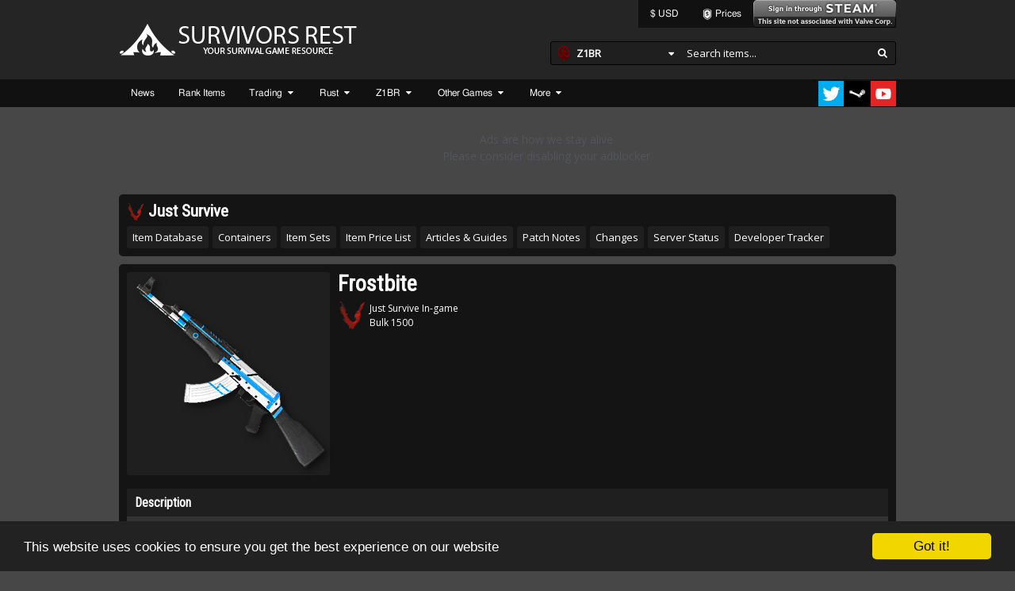

--- FILE ---
content_type: text/html; charset=UTF-8
request_url: https://survivorsrest.com/justsurvive/items/frostbite
body_size: 7142
content:
<!DOCTYPE html>
<html lang="en">
<head>
    <!-- Global site tag (gtag.js) - Google Analytics -->
    <script async src="https://www.googletagmanager.com/gtag/js?id=UA-59051008-1"></script>
    <script>
        window.dataLayer = window.dataLayer || [];
        function gtag(){dataLayer.push(arguments);}
        gtag('js', new Date());
        gtag('config', 'UA-59051008-1');
    </script>

	<meta charset="UTF-8">
	<meta name="viewport" content="width=device-width,initial-scale=1">

	<meta name="description" content="H1Z1, PUBG, Just Survive, News, Trading, Item Database, Crafting Recipes, Updates, Patch Notes and More!">
	<meta name="keywords" content="H1Z1, KOTK, King of the Kill, PUBG, PUBATTLEGROUNDS, Just Survive, Rust, Crafting, Items, Steam, Market, Trading, News, Updates, Patch Notes, SOE, Daybreak, Bluehole, Facepunch, Game, MMO">
	<meta name="author" content="Survivors Rest">

	<meta name="og:site_name" content="Survivors Rest">
	<meta name="og:title" content="H1Z1, PUBG, Just Survive">
	<meta name="og:type" content="website">
	<meta name="og:image" content="https://cdn.survivorsrest.com/img/social_icon.jpg">
	<meta name="og:description" content="View content on Survivors Rest">
	<meta name="og:url" content="https://survivorsrest.com/justsurvive/items/frostbite">

	<meta property="fb:pages" content="1409602552675237">

	<meta name="twitter:card" content="summary_large_image">
	<meta name="twitter:site" content="@SurvivorsRest">
	<meta name="twitter:title" content="H1Z1, PUBG, Just Survive">
	<meta name="twitter:description" content="View content on Survivors Rest">
	<meta name="twitter:image" content="https://cdn.survivorsrest.com/img/social_icon.jpg">
	<meta name="twitter:url" content="http://survivorsrest.com/justsurvive/items/frostbite">
	
	<title>Frostbite - Just Survive - Survivors Rest</title>

	<link href="https://cdn.survivorsrest.com/favicon.ico" rel="shortcut icon" type="image/x-icon">
	<link rel="stylesheet" href="https://fonts.googleapis.com/css?family=Oswald:400,700%7CRoboto:400,700,400italic,500,500italic,700italic">
	<link rel="stylesheet" href="https://fonts.googleapis.com/css?family=Open+Sans|Roboto+Condensed|Cookie">
	<link rel="stylesheet" type="text/css" href="https://cdn.survivorsrest.com/style/resty/main.css?v=20200204" media="all">
	<link rel="stylesheet" type="text/css" href="https://cdn.survivorsrest.com/style/jquery-ui.css" media="all">
	<link rel="stylesheet" type="text/css" href="https://cdn.survivorsrest.com/style/jquery-ui.theme.css" media="all">
	<link rel="stylesheet" type="text/css" href="https://cdn.survivorsrest.com/font-awesome-4.7.0/css/font-awesome.min.css">
	<link rel="stylesheet" type="text/css" href="https://cdn.survivorsrest.com/slick/slick.css">

	<script type="text/javascript" src="https://cdn.survivorsrest.com/js/jquery-3.1.1.js"></script>
	<script type="text/javascript" src="https://cdn.survivorsrest.com/js/jquery-ui.js"></script>
	<script type="text/javascript" src="https://cdn.survivorsrest.com/js/jquery.ui.touch-punch.min.js"></script>
	<script type="text/javascript" src="https://cdn.survivorsrest.com/js/jquery.jeditable.mini.js"></script>
	<script type="text/javascript" src="https://cdn.survivorsrest.com/js/jquery.timeago.js"></script>
	<script type="text/javascript" src="https://cdn.survivorsrest.com/js/js.cookie.js"></script>
	<script type="text/javascript" src="https://cdn.survivorsrest.com/js/flowtype/flowtype.js"></script>
	<script type="text/javascript" src="https://cdn.survivorsrest.com/slick/slick.min.js"></script>
	<script type="text/javascript" src="https://cdn.survivorsrest.com/js/main.js"></script>


	<!-- Begin Cookie Consent plugin by Silktide - http://silktide.com/cookieconsent -->
	<script type="text/javascript">
	    window.cookieconsent_options = {"message":"This website uses cookies to ensure you get the best experience on our website","dismiss":"Got it!","learnMore":"More info","link":null,"theme":"dark-bottom"};
	</script>
	<script type="text/javascript" src="https://cdnjs.cloudflare.com/ajax/libs/cookieconsent2/1.0.9/cookieconsent.min.js"></script>
	<!-- End Cookie Consent plugin -->

	<!-- Reddit Conversion Pixel -->
	<script>
	var i=new Image();i.src="https://alb.reddit.com/snoo.gif?q=CAAHAAABAAoACQAAAA_1f1H0AA==&s=gydiAKMXjsTn2uZsidccjy6Tz6PdbBugkYXzILzPw3M=";
	</script>
	<noscript>
	<img height="1" width="1" style="display:none"
	src="https://alb.reddit.com/snoo.gif?q=CAAHAAABAAoACQAAAA_1f1H0AA==&s=gydiAKMXjsTn2uZsidccjy6Tz6PdbBugkYXzILzPw3M=">
	</noscript>
	<!-- DO NOT MODIFY -->
	<!-- End Reddit Conversion Pixel -->

	<!-- Facebook Pixel Code -->
	<script>
	  !function(f,b,e,v,n,t,s)
	  {if(f.fbq)return;n=f.fbq=function(){n.callMethod?
	  n.callMethod.apply(n,arguments):n.queue.push(arguments)};
	  if(!f._fbq)f._fbq=n;n.push=n;n.loaded=!0;n.version='2.0';
	  n.queue=[];t=b.createElement(e);t.async=!0;
	  t.src=v;s=b.getElementsByTagName(e)[0];
	  s.parentNode.insertBefore(t,s)}(window, document,'script',
	  'https://connect.facebook.net/en_US/fbevents.js');
	  fbq('init', '317348692120724');
	  fbq('track', 'PageView');
	</script>
	<noscript><img height="1" width="1" style="display:none"
	  src="https://www.facebook.com/tr?id=317348692120724&ev=PageView&noscript=1"
	></noscript>
	<!-- End Facebook Pixel Code -->

</head>
<body>

<div class="site-wrapper wrapper">
	<div class="site-header-wrapper">
		<div class="site-header">
			<div class="site-header-user">
				<div class="nav nav-user">
					<ul>
						<li class="select-currency">
							<span class="nav-item">
&#36; USD							</span>
							<ul>
								<li class="select-currency-option" data-code="AUD"><span class="nav-item"><b>&#36;</b> - AUD</span></li>
								<li class="select-currency-option" data-code="BTC"><span class="nav-item"><b>&#579;</b> - BTC</span></li>
								<li class="select-currency-option" data-code="GBP"><span class="nav-item"><b>&#163;</b> - GBP</span></li>
								<li class="select-currency-option" data-code="CAD"><span class="nav-item"><b>C&#36;</b> - CAD</span></li>
								<li class="select-currency-option" data-code="CNY"><span class="nav-item"><b>&#165;</b> - CNY</span></li>
								<li class="select-currency-option" data-code="ETH"><span class="nav-item"><b>ETH</b> - ETH</span></li>
								<li class="select-currency-option" data-code="EUR"><span class="nav-item"><b>&#8364;</b> - EUR</span></li>
								<li class="select-currency-option" data-code="HKD"><span class="nav-item"><b>HK&#36;</b> - HKD</span></li>
								<li class="select-currency-option" data-code="JPY"><span class="nav-item"><b>&#165;</b> - JPY</span></li>
								<li class="select-currency-option" data-code="USD"><span class="nav-item"><b>&#36;</b> - USD</span></li>
								<li class="select-currency-option" data-code="WAX"><span class="nav-item"><b>WAX</b> - WAX</span></li>
							</ul>
						</li>
						<li class="select-pricing">
							<span class="nav-item">
<img src="https://cdn.survivorsrest.com/img/icon-opskins.png" height="14" alt="OPSkins" title="OPSkins">  Prices							</span>
							<ul>
								<li class="select-pricing-option" data-source="o"><span class="nav-item"><img src="https://cdn.survivorsrest.com/img/icon-opskins.png" height="14" alt="OPSkins" title="OPSkins"> OPSkins</span></li>
								<li class="select-pricing-option" data-source="s"><span class="nav-item"><img src="https://cdn.survivorsrest.com/img/icon-steam.png" height="14" alt="Steam" title="Steam"> Steam</span></li>
							</ul>
						</li>
					<a href="https://steamcommunity.com/openid/login?openid.ns=http%3A%2F%2Fspecs.openid.net%2Fauth%2F2.0&amp;openid.mode=checkid_setup&amp;openid.return_to=https%3A%2F%2Fsurvivorsrest.com%2Fjustsurvive%2Fitems%2Ffrostbite&amp;openid.realm=https%3A%2F%2Fsurvivorsrest.com&amp;openid.identity=http%3A%2F%2Fspecs.openid.net%2Fauth%2F2.0%2Fidentifier_select&amp;openid.claimed_id=http%3A%2F%2Fspecs.openid.net%2Fauth%2F2.0%2Fidentifier_select"><img src="https://steamcommunity-a.akamaihd.net/public/images/signinthroughsteam/sits_01.png" width="180" height="35" alt="Sign In Through Steam"></a>
					</ul>
				</div>
<style type="text/css">
.nav li.select-currency ul {
	width: auto;
	min-width:100px;
}
.nav li.select-currency ul li {
	width: auto;
	min-width:100px;
}
.nav li.select-pricing img {
	width: 14px;
	height: 14px;
	margin: 0;
	vertical-align: text-top;
}
.nav li.select-pricing ul {
	width: auto;
	min-width:100px;
}
.nav li.select-pricing ul li {
	width: auto;
	min-width:100px;
}
</style>
<script type="text/javascript">
$(document).on("click", ".select-currency .select-currency-option", function () {
	Cookies.set("currency", $(this).data("code"), { expires: 1000 });
	$.post('/', {set_currency: $(this).data("code")}).done(function (data) {
        location.reload();
    });
});
$(document).on("click", ".select-pricing .select-pricing-option", function () {
	Cookies.set("pricing", $(this).data("source"), { expires: 1000 });
	$.post('/', {set_pricing: $(this).data("source")}).done(function (data) {
        location.reload();
    });
});
</script>
			</div>
			<div class="site-header-search">
<div class="search-select-cont">
<div class="search-select-block search-select-game">
<span class="search-select-selected"><i class="fa fa-caret-down" aria-hidden="true"></i><img src="https://cdn.survivorsrest.com/img/games/h1z1-icon.png" width="18" alt="" title="Z1BR">Z1BR</span>
<ul class="search-select-selection">
<li data-val="miscreated"><span data-val="miscreated"><img src="https://cdn.survivorsrest.com/img/games/miscreated-icon.png" width="18" alt="" title="Miscreated">Miscreated</span></li><li data-val="pubg"><span data-val="pubg"><img src="https://cdn.survivorsrest.com/img/games/pubg-icon.png" width="18" alt="" title="PUBG">PUBG</span></li><li data-val="rust"><span data-val="rust"><img src="https://cdn.survivorsrest.com/img/games/rust-icon.png" width="18" alt="" title="Rust">Rust</span></li><li data-val="space-engineers"><span data-val="space-engineers"><img src="https://cdn.survivorsrest.com/img/games/space-engineers-icon.png" width="18" alt="" title="Space Engineers">Space Engineers</span></li><li data-val="h1z1"><span data-val="h1z1"><img src="https://cdn.survivorsrest.com/img/games/h1z1-icon.png" width="18" alt="" title="Z1BR">Z1BR</span></li></ul>
<input type="hidden" name="game" value="h1z1">
</div>
<div class="search-select-block search-select-string">
<input type="text" name="string" id="string" placeholder="Search items..." onfocus="this.placeholder = ''" onblur="this.placeholder = 'Search items...'">
<i class="fa fa-search" aria-hidden="true" id="search-submit"></i>
</div>
</div>
<script type="text/javascript">
$(document).on("click", ".search-select-cont .search-select-selection li", function () {
	$(this).closest(".search-select-block").find("input").val($(this).data("val"));
	$(this).closest(".search-select-block").find(".search-select-selected").html('<i class="fa fa-caret-down" aria-hidden="true"></i>' + $(this).find("span").html());
	$(this).closest(".search-select-block").find(".search-select-active").toggleClass("search-select-active");
	$(this).toggleClass("search-select-active");

	Cookies.set("item_search_game", $(this).data("val"), { expires: 1000 });
	$.post('/', {set_item_search_game: $(this).data("val")}).done(function (data) {

    });
});
$(document).on("click", ".search-select-cont #search-submit", function () {
	submititemsearch();
});
$(".search-select-cont #string").bind('keypress', function(e) {
	var code = e.keyCode || e.which;
	if(code == 13) {
		submititemsearch();
	}
});
function submititemsearch() {
	$(location).attr('href','/' + $(".search-select-cont input[name=game]").val() + '/items/?name=' + $(".search-select-cont input[name=string]").val());
}
</script>
			</div>
			<div class="site-header-logo">
				<a href="/" class="logo"><img src="https://cdn.survivorsrest.com/img/logo.png" width="300" height="60" alt="Survivors Rest" title="Survivors Rest"></a>
			</div>
		</div>

		<div class="nav nav-main clearfix">
			<ul>
				<div class="nav-right">
					<!--span>Follow us!</span-->
					<a href="https://twitter.com/SurvivorsRest" target="_blank"><img src="https://cdn.survivorsrest.com/img/social/twitter.png" width="32" height="32" alt="Twitter" title="Twitter"></a>
					<a href="http://steamcommunity.com/groups/SurvivorsRest" target="_blank"><img src="https://cdn.survivorsrest.com/img/social/steam.png" width="32" height="32" alt="Steam" title="Steam"></a>
					<a href="https://www.youtube.com/c/SurvivorsRest" target="_blank"><img src="https://cdn.survivorsrest.com/img/social/youtube.png" width="32" height="32" alt="YouTube" title="YouTube"></a>
				</div>
				<li><a class="nav-item" href="/">News</a></li>
				<li><a class="nav-item" href="/ranking">Rank Items</a></li>
				<li><span class="nav-item">Trading <i class="fa fa-caret-down" aria-hidden="true"></i></span><ul>
					<li><a class="nav-item" href="/trades">Trade Listings</a></li>
					<li><a class="nav-item" href="/trades/search">Trade Search</a></li>
					<li><a class="nav-item" href="/trades/new">New Trade</a></li>
					<li><a class="nav-item" href="/inventory">Inventories</a></li>
					<li><a class="nav-item" href="/prices">Price List</a></li>
				</ul></li>
<li><span class="nav-item">Rust <i class="fa fa-caret-down" aria-hidden="true"></i></span><ul>
<li><a class="nav-item" href="/rust">Game Hub</a></li>
<li><a class="nav-item" href="/rust/items">Item Database</a></li>
<li><a class="nav-item" href="/rust/prices">Item Price List</a></li>
</ul></li>
<li><span class="nav-item">Z1BR <i class="fa fa-caret-down" aria-hidden="true"></i></span><ul>
<li><a class="nav-item" href="/h1z1">Game Hub</a></li>
<li><a class="nav-item" href="/h1z1/items">Item Database</a></li>
<li><a class="nav-item" href="/h1z1/containers">Containers</a></li>
<li><a class="nav-item" href="/h1z1/sets">Item Sets</a></li>
<li><a class="nav-item" href="/h1z1/prices">Item Price List</a></li>
<li><a class="nav-item" href="/h1z1/scrapyard">Scrapyard</a></li>
<li><a class="nav-item" href="/h1z1/articles">Articles & Guides</a></li>
<li><a class="nav-item" href="/h1z1/servers">Server Status</a></li>
<li><a class="nav-item" href="/h1z1/devtracker">Developer Tracker</a></li>
</ul></li>
<li><span class="nav-item">Other Games <i class="fa fa-caret-down" aria-hidden="true"></i></span><ul>
<li><a class="nav-item" href="/games">Games List</a></li>
<li><a class="nav-item" href="/7daystodie"><img src="https://cdn.survivorsrest.com/img/games/7daystodie-icon.png" width="18" alt="" title="7 Days to Die">7 Days to Die</a></li>
<li><a class="nav-item" href="/astroneer"><img src="https://cdn.survivorsrest.com/img/games/astroneer-icon.png" width="18" alt="" title="ASTRONEER">ASTRONEER</a></li>
<li><a class="nav-item" href="/badiya"><img src="https://cdn.survivorsrest.com/img/games/badiya-icon.png" width="18" alt="" title="Badiya">Badiya</a></li>
<li><a class="nav-item" href="/conan"><img src="https://cdn.survivorsrest.com/img/games/conan-icon.png" width="18" alt="" title="Conan Exiles">Conan Exiles</a></li>
<li><a class="nav-item" href="/darwinproject"><img src="https://cdn.survivorsrest.com/img/games/darwinproject-icon.png" width="18" alt="" title="Darwin Project">Darwin Project</a></li>
<li><a class="nav-item" href="/dayz"><img src="https://cdn.survivorsrest.com/img/games/dayz-icon.png" width="18" alt="" title="DayZ">DayZ</a></li>
<li><a class="nav-item" href="/fortnite"><img src="https://cdn.survivorsrest.com/img/games/fortnite-icon.png" width="18" alt="" title="Fortnite">Fortnite</a></li>
<li><a class="nav-item" href="/ion"><img src="https://cdn.survivorsrest.com/img/games/ion-icon.png" width="18" alt="" title="Islands of Nyne">Islands of Nyne</a></li>
<li><a class="nav-item" href="/justsurvive"><img src="https://cdn.survivorsrest.com/img/games/justsurvive-icon.png" width="18" alt="" title="Just Survive">Just Survive</a></li>
<li><a class="nav-item" href="/last-oasis"><img src="https://cdn.survivorsrest.com/img/games/last-oasis-icon.png" width="18" alt="" title="Last Oasis">Last Oasis</a></li>
<li><a class="nav-item" href="/miscreated"><img src="https://cdn.survivorsrest.com/img/games/miscreated-icon.png" width="18" alt="" title="Miscreated">Miscreated</a></li>
<li><a class="nav-item" href="/pubg"><img src="https://cdn.survivorsrest.com/img/games/pubg-icon.png" width="18" alt="" title="PUBG">PUBG</a></li>
<li><a class="nav-item" href="/raft"><img src="https://cdn.survivorsrest.com/img/games/raft-icon.png" width="18" alt="" title="Raft">Raft</a></li>
<li><a class="nav-item" href="/realmroyale"><img src="https://cdn.survivorsrest.com/img/games/realmroyale-icon.png" width="18" alt="" title="Realm Royale">Realm Royale</a></li>
<li><a class="nav-item" href="/rend"><img src="https://cdn.survivorsrest.com/img/games/rend-icon.png" width="18" alt="" title="Rend">Rend</a></li>
<li><a class="nav-item" href="/space-engineers"><img src="https://cdn.survivorsrest.com/img/games/space-engineers-icon.png" width="18" alt="" title="Space Engineers">Space Engineers</a></li>
</ul></li>
				<li><span class="nav-item">More <i class="fa fa-caret-down" aria-hidden="true"></i></span><ul>
					<li><a class="nav-item" href="/about">About Survivors Rest</a></li>
				</ul></li>
			</ul>
		</div>
	</div>

	<div class="site-body content clearfix">
		<div class="billpayer billpayer-main">
            <script async src="https://ssl.cdne.cpmstar.com/cached/js/lib.js"></script>
            <script>
                (function(w,pid){
                var r=function(c,m){c=c.split('').reduce(function(a,b){return(a<<5)-a+b.charCodeAt(0)>>>m},0);return(10+((c*7)%26)).toString(36)+c.toString(36);},y=r(w.location.href.split('#')[0],1),c=r(w.location.href.split('#')[0]+pid,0);
                w.document.write('<div style="width:970px;height:90px" class="'+c+'"></div>');
                w[y]=w[y]||{};(w[y].libcmd=w[y].libcmd||[]).push({kind:'asynctagfetch',pid:pid,pindex:w.document.getElementsByClassName(c).length-1});
                })(window,82740);
            </script>
        </div>
<div class="box-wraper">
<div class="box-content">
<h2><img src="https://cdn.survivorsrest.com/img/games/justsurvive-icon.png" width="22" alt="" style="vertical-align:bottom;"/> Just Survive</h2>
<ul class="game-links">
<li><a class="nav-item" href="/justsurvive/items">Item Database</a></li>
<li><a class="nav-item" href="/justsurvive/containers">Containers</a></li>
<li><a class="nav-item" href="/justsurvive/sets">Item Sets</a></li>
<li><a class="nav-item" href="/justsurvive/prices">Item Price List</a></li>
<li><a class="nav-item" href="/justsurvive/articles">Articles & Guides</a></li>
<li><a class="nav-item" href="/justsurvive/patchnotes">Patch Notes</a></li>
<li><a class="nav-item" href="/changes">Changes</a></li>
<li><a class="nav-item" href="/justsurvive/servers">Server Status</a></li>
<li><a class="nav-item" href="/justsurvive/devtracker">Developer Tracker</a></li>
</ul>
</div>
</div>
<style type="text/css">
.item_prop {
	float:right;
	width:16px;
	height:32px;
}
.item_icon {
	position: relative;
	float:left;
	width:256px;
	height:256px;
	margin-right:10px;
	background-color:#1F1F1F;
	border-radius: 3px;
	text-align: center;
	text-decoration:none;
	transition: width 0.5s, height 0.5s, background-color 0.25s;
}
.item_icon:hover {
	background-color: #333;
}
.item_icon img {
	position: relative;
	max-width: 256px;
	top: 50%;
	transform: translateY(-50%);
	transition: max-width 0.5s;
}
.item_gameicon {
	position:absolute;
	bottom:6px;
	right:6px;
}
.item_info {
	min-height:273px;
}
.item_info > .itm_wish {
	float:right;
	font-size: 24px;
	font-weight: 100;
}
.item_name {

}
.item_tags {
	font-size:12px;
	line-height:1.5;
    margin-bottom: 10px;
}
.item_tags img {
	margin-right:5px;
}
.item_links {
	font-size:0;
	margin-bottom: 15px;
}
.item_links .fa-heart-o {
	color: #a6a6a6;
}
.item_links .fa-heart-o:hover {
	color: #9a1717;
}
.item_links .fa-heart {
	color: #9a1717;
}
.item_links .itm_wish.fa-heart:hover {
	color: #a6a6a6;
}
.item_prices {
	flex: 1;
	font-size:0;
	min-height:80px;
	margin:0 -10px 0 0;
}
.item_price {
	display:inline-block;
	vertical-align: top;
	width:50%;
}
.item_price_inner {
	background-color: #1F1F1F;
	border-radius: 3px;
	min-height:80px;
	margin:0 10px 10px 0;
	padding:10px 0 5px 10px;
	font-size: 14px;
}
.item_price_value {
	font-size: 36px;
	font-family: Roboto,Arial,sans-serif;
	line-height: 1;
}
.item_price_value img {
	width: 0.98em;
    vertical-align: bottom;
}
.item_owners {
	font-size: 16px;
	margin-bottom: 15px;
}
.item_craft_left {
	float:left;
	width:49%;
}
.item_craft_right {
	float:right;
	width:49%;
}
.item_ing_wrap {
	margin:0 -4px -4px 0;
}
.item_ing {
	display:inline-block;
	width:176px;
	height:40px;
	line-height:40px;
	margin:0 6px 6px 0;
	padding:4px 0 4px 44px;
	background-color:#2c2b2c;
	background-position:6px 50%;
	background-repeat:no-repeat;
	background-size:32px;
	border: 1px solid #a6a6a6;
	border-radius: 3px;
	cursor: pointer;
	vertical-align: bottom;
	box-shadow: inset 0 0 50px 5px rgba(0,0,0,0.5);
}
.item_ing,
.item_ing:link,
.item_ing:hover,
.item_ing:active {
	color: #fff;
}
.item_ing:hover {
	color: #a6a6a6;
}
.item_ing > .qty {
	display:inline-block;
	width:40px;
	height:40px;
}
.item_ing > .name {
	display:inline-block;
}
.item_screenshot {
	text-align: center;
	max-height: 250px;
}
.item_screenshot img {
	max-height: 250px;
}

.item_from {
    font-size: 14px;
	min-height: 64px;
}
.item_from_title,
.item_from_title:link,
.item_from_title:hover,
.item_from_title:active {
    font-size: 17px;
    font-weight: 500;
	line-height: 1.2;
    letter-spacing: normal;
    white-space: nowrap;
    overflow: hidden;
    text-decoration: none;
    color: #ffffff;
}
.item_from_icon {
	width: 0.98em;
    vertical-align: bottom;
}
.item_from_image {
	float: left;
	font-size: 0;
	min-height: 64px;
	margin-right:10px;
}
.item_from_image_link {
	font-size: 0;
}
.item_from_image_link img {
	width:64px;
}
.item_from_details {
    font-size: 10px;
    font-size: 1.1em;
    line-height: 1;
	min-height: 54px;
	padding:5px;
}
.item_from_price {
	padding: 10px 0 0 0;
    font-size: 10px;
    font-size: 0.9em;
}
.item_from_price img {
	width: 0.98em;
    vertical-align: bottom;
}

.item_rating {
	font-size:0;
}
.item_rating .item_rating_button {
	display: inline-block;
	width:145px;
	height:30px;
	background-color: #1F1F1F;
    border-radius: 3px;
    padding: 5px 0;
	text-align: center;
    font-size: 20px;
	color: #ffffff;
	opacity: 0.70;
	cursor: default;
	text-decoration: none;
	transition: opacity 0.15s;
}
.item_rating .item_rating_button.selected,
.item_rating .item_rating_button:hover {
	opacity: 1;
}
.item_rating .item_rating_button.item_rating_like {
    margin: 0 10px 10px 0;
	background-color: #3c763d;
}
.item_rating .item_rating_button.item_rating_dislike {
    margin: 0 0 10px 0;
	background-color: #a94442;
}

@media (max-width: 920px) {
	.item_icon {
		width:128px;
		height:128px;
	}
	.item_icon img {
		max-width: 128px;
	}
	.item_gameicon {
		width:24px;
		bottom:4px;
		right:4px;
	}
	.item_info {
		min-height:128px;
	}
	.item_ing {
		width:auto;
		min-width:178px;
	}
}
@media (max-width: 700px) {
	.item_prices {
		white-space: normal;
		margin: 0;
	}
	.item_price {
		width:auto;
		display:block;
	}
	.item_price_inner {
		margin: 0 auto 10px auto;
		max-width:340px;
	}
	.item_rating {
		text-align: center;
	}
	.item_owners {
		text-align: center;
	}
}
</style>
<script type="application/ld+json">
{
	"@context": "http://schema.org/",
	"@type": "Product",
	"name": "Frostbite",
	"image": [
		"https://cdn.survivorsrest.com/img/justsurvive/items/frostbite.png"
	],
	"description": " Just Survive  In-game
Experimental Weapon

This military grade weapon injects each bullet with liquid nitrogen. On impact it will do normal AK47 damage and slow the target's movement.

This weapon has high durability but cannot be repaired.",
	"brand": {
		"@type": "Thing",
		"name": "Just Survive"
	},
	"offers": [
	]
}
</script>

<!--div style="text-align:center;font-size:0;">
    <a href="https://mmoedge.com" target="_blank" rel="nofollow"><img src="https://cdn.survivorsrest.com/img/banner_728x90_1.jpg" alt="MMOEdge - MMO and multiplayer news and information" title="MMOEdge - MMO and multiplayer news and information" style="border:none;"></a>
</div-->

<div class="box-wraper item_wrap">
	<div class="box-content clearfix">
		<div class="item_icon"><img class="shadowed" src="https://cdn.survivorsrest.com/img/justsurvive/items/frostbite.png" width="256" alt="Frostbite" /></div>
		<div class="item_info">
			<h1 class="item_name">Frostbite</h1>
			<div class="item_prop">
							</div>
			<div class="item_tags">
<img src="https://cdn.survivorsrest.com/img/games/justsurvive-icon.png" width="35" alt="justsurvive" title="Just Survive" align="left" />
<span > Just Survive  In-game</span><br>
Bulk 1500			</div>
			<div class="item_links">
			</div>
		</div>
		<div class="block-wrapper">
			<div class="block-header">
				<h4>Description</h4>
			</div>
			<div class="block-body">
				Experimental Weapon<br /><br />This military grade weapon injects each bullet with liquid nitrogen. On impact it will do normal AK47 damage and slow the target's movement.<br /><br />This weapon has high durability but cannot be repaired.			</div>
		</div>
		<div class="item_craft clearfix">
			<div class="item_craft_left">
				<div class="block-wrapper">
					<div class="block-header">
						<h4>Crafting Ingredients</h4>
					</div>
					<div class="block-body">
<a class="item_ing" href="/justsurvive/items/ak47" style="background-image:url(https://cdn.survivorsrest.com/img/justsurvive/items/ak47.png);"><span class="qty">1x</span><span class="name">AK-47</span></a><a class="item_ing" href="/justsurvive/items/prototype-mechanism" style="background-image:url(https://cdn.survivorsrest.com/img/justsurvive/items/prototype-mechanism.png);"><span class="qty">1x</span><span class="name">Prototype Mechanism</span></a><a class="item_ing" href="/justsurvive/items/prototype-trigger-assembly" style="background-image:url(https://cdn.survivorsrest.com/img/justsurvive/items/prototype-trigger-assembly.png);"><span class="qty">1x</span><span class="name">Prototype Trigger Assembly</span></a><a class="item_ing" href="/justsurvive/items/prototype-receiver" style="background-image:url(https://cdn.survivorsrest.com/img/justsurvive/items/prototype-receiver.png);"><span class="qty">1x</span><span class="name">Prototype Receiver</span></a>					</div>
				</div>
			</div>
			<div class="item_craft_right">
				<div class="block-wrapper">
					<div class="block-header">
						<h4>Used to Craft</h4>
					</div>
					<div class="block-body">
This item is not used to craft anything.					</div>
				</div>
			</div>
		</div>
	</div>
</div>

<!--div style="text-align:center;font-size:0;">
    <a href="https://mmoedge.com" target="_blank" rel="nofollow"><img src="https://cdn.survivorsrest.com/img/banner_728x90_1.jpg" alt="MMOEdge - MMO and multiplayer news and information" title="MMOEdge - MMO and multiplayer news and information" style="border:none;"></a>
</div-->

        <div class="billpayer bottom">
            <script async src="https://ssl.cdne.cpmstar.com/cached/js/lib.js"></script>
            <script>
                (function(w,pid){
                var r=function(c,m){c=c.split('').reduce(function(a,b){return(a<<5)-a+b.charCodeAt(0)>>>m},0);return(10+((c*7)%26)).toString(36)+c.toString(36);},y=r(w.location.href.split('#')[0],1),c=r(w.location.href.split('#')[0]+pid,0);
                w.document.write('<div style="width:970px;height:250px" class="'+c+'"></div>');
                w[y]=w[y]||{};(w[y].libcmd=w[y].libcmd||[]).push({kind:'asynctagfetch',pid:pid,pindex:w.document.getElementsByClassName(c).length-1});
                })(window,82739);
            </script>
        </div>

	</div>
	<div class="site-footer">
		<div style="text-align: center;">
            <a class="bmc-button" target="_blank" href="https://www.buymeacoffee.com/SurvivorsRest"><img src="https://cdn.buymeacoffee.com/buttons/bmc-new-btn-logo.svg" alt="Buy us a coffee"><span style="margin-left:15px;font-size:28px !important;">Buy us a coffee</span></a>
        </div>
        <hr>
		<div class="site-footer-right">
			<strong><a href="/terms">Terms &amp; Conditions</a> &nbsp; <a href="/privacy">Privacy Policy</a> &nbsp; <a href="/about">About</a> &nbsp; <a href="/contact">Contact</a></strong>		</div>
		<div class="site-footer-left">
			<strong>Copyright &copy; 2015-2026 SurvivorsRest.com
		</div>
		<br>
		<div class="site-footer-bottom">
			This site is not affiliated with Daybreak, Bluehole, Valve, Steam, or any of their respective partners. All trademarks copyrights on this site are owned by their respective owners.
					</div>
	</div>
</div>

<script type="application/ld+json">
{
  "@context": "http://schema.org",
  "@type": "Organization",
  "url": "https://survivorsrest.com/",
  "logo": "https://cdn.survivorsrest.com/img/avatar.png",
  "name": "Survivors Rest",
  "sameAs": [
    "https://www.facebook.com/Survivorsrest",
    "https://twitter.com/SurvivorsRest",
    "https://www.youtube.com/c/SurvivorsRest"
  ]
}
</script>


<script defer src="https://static.cloudflareinsights.com/beacon.min.js/vcd15cbe7772f49c399c6a5babf22c1241717689176015" integrity="sha512-ZpsOmlRQV6y907TI0dKBHq9Md29nnaEIPlkf84rnaERnq6zvWvPUqr2ft8M1aS28oN72PdrCzSjY4U6VaAw1EQ==" data-cf-beacon='{"version":"2024.11.0","token":"3d0c5b87675b42799f96e58d405bf5ae","r":1,"server_timing":{"name":{"cfCacheStatus":true,"cfEdge":true,"cfExtPri":true,"cfL4":true,"cfOrigin":true,"cfSpeedBrain":true},"location_startswith":null}}' crossorigin="anonymous"></script>
</body>
</html>

<svg height="0" xmlns="http://www.w3.org/2000/svg">
	<filter id="drop-shadow">
		<feGaussianBlur in="SourceAlpha" stdDeviation="4" />
		<feOffset dx="5" dy="5" result="offsetblur" />
		<feFlood flood-color="rgba(0,0,0,0.5)" />
		<feComposite in2="offsetblur" operator="in" />
		<feMerge>
			<feMergeNode />
			<feMergeNode in="SourceGraphic" />
		</feMerge>
	</filter>
</svg>
<svg height="0" xmlns="http://www.w3.org/2000/svg">
	<filter id="drop-glow">
		<feGaussianBlur in="SourceAlpha" stdDeviation="4" />
		<feOffset dx="0" dy="0" result="offsetblur" />
		<feFlood flood-color="rgba(0,0,0,1)" />
		<feComposite in2="offsetblur" operator="in" />
		<feMerge>
			<feMergeNode />
			<feMergeNode in="SourceGraphic" />
		</feMerge>
	</filter>
</svg>
